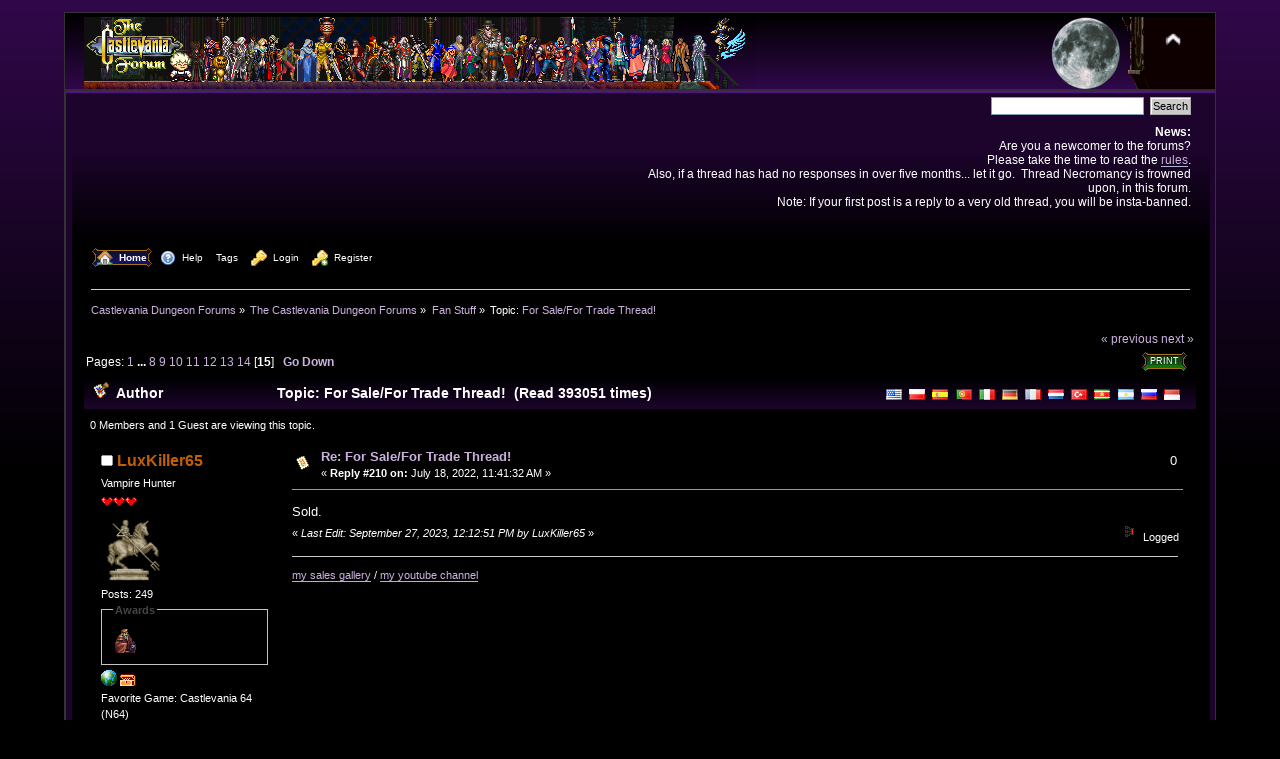

--- FILE ---
content_type: text/html; charset=UTF-8
request_url: https://castlevaniadungeon.net/forums/index.php?topic=3180.210
body_size: 7144
content:
<!DOCTYPE html PUBLIC "-//W3C//DTD XHTML 1.0 Transitional//EN" "http://www.w3.org/TR/xhtml1/DTD/xhtml1-transitional.dtd">
<html xmlns="http://www.w3.org/1999/xhtml">
<head>
	<link rel="stylesheet" type="text/css" href="//castlevaniadungeon.net/forums/Themes/CVForum-Curve/css/index.css?fin20" />
	<link rel="stylesheet" type="text/css" href="//castlevaniadungeon.net/forums/Themes/default/css/webkit.css" />
	<script type="text/javascript" src="//castlevaniadungeon.net/forums/Themes/default/scripts/script.js?fin20"></script>
	<script type="text/javascript" src="//castlevaniadungeon.net/forums/Themes/CVForum-Curve/scripts/theme.js?fin20"></script>
	<script type="text/javascript"><!-- // --><![CDATA[
		var smf_theme_url = "//castlevaniadungeon.net/forums/Themes/CVForum-Curve";
		var smf_default_theme_url = "//castlevaniadungeon.net/forums/Themes/default";
		var smf_images_url = "//castlevaniadungeon.net/forums/Themes/CVForum-Curve/images";
		var smf_scripturl = "https://castlevaniadungeon.net/forums/index.php?PHPSESSID=7e61c3d72e2ec51acf0215774a9dcfb7&amp;";
		var smf_iso_case_folding = false;
		var smf_charset = "UTF-8";
		var ajax_notification_text = "Loading...";
		var ajax_notification_cancel_text = "Cancel";
	// ]]></script>
	<meta http-equiv="Content-Type" content="text/html; charset=UTF-8" />
	<meta name="description" content="For Sale/For Trade Thread!" />
	<meta name="keywords" content="Castlevania Dungeon Forums Forum Akumajo Dracula Densetsu Accursed Seal Quest Simon Belmont Trevor Christopher Soleiyu Leon Sonia Gabriel Victor Juste Jeust Nathan Graves Hugh Baldwin Morris Carmilla Medusa Giant Bat Frankenstein Akmodan Mummy Death Grim Reaper Clock Tower Castle Keep Shanoa Albus Maxim Kischine Richter Reinhardt Schneider Cornell Henry Oldrey Maria Renard Larnedo John Jonathan Morris Eric Lecarde Wind Stella Loretta Soma Cruz Julius Yoko Belnades Fernandez Carrie Sypha Syfa Aeon Time Grant Danesti Danasty Rinaldo Gandolfi Hector Isaac Julia Lisa Elisabetha Mathias Cronqvist Corvinus Joachim Armster Warakiya Wallachia Veros Jova Ondol Rover Bodley Berkeley Brahm crystal whip Vampires Vampire Killer mystic subweapon holy cross boomerang dagger axe water pocketwatch stopwatch watch armor mail pumpkin Kid Draculakun blue crescent moon" />
	<title>For Sale/For Trade Thread!</title>
	<link rel="canonical" href="https://castlevaniadungeon.net/forums/index.php?topic=3180.210" />
	<link rel="help" href="https://castlevaniadungeon.net/forums/index.php?PHPSESSID=7e61c3d72e2ec51acf0215774a9dcfb7&amp;action=help" />
	<link rel="search" href="https://castlevaniadungeon.net/forums/index.php?PHPSESSID=7e61c3d72e2ec51acf0215774a9dcfb7&amp;action=search" />
	<link rel="contents" href="https://castlevaniadungeon.net/forums/index.php?PHPSESSID=7e61c3d72e2ec51acf0215774a9dcfb7&amp;" />
	<link rel="alternate" type="application/rss+xml" title="Castlevania Dungeon Forums - RSS" href="https://castlevaniadungeon.net/forums/index.php?PHPSESSID=7e61c3d72e2ec51acf0215774a9dcfb7&amp;type=rss;action=.xml" />
	<link rel="index" href="https://castlevaniadungeon.net/forums/index.php?PHPSESSID=7e61c3d72e2ec51acf0215774a9dcfb7&amp;board=3.0" />
		<script type="text/javascript" language="JavaScript" src="https://castlevaniadungeon.net/forums/mobiquo/tapatalkdetect.js"></script>
	<link rel="stylesheet" type="text/css" id="gpbp_css" href="//castlevaniadungeon.net/forums/Themes/default/css/gpbp.css" />
<script type="text/javascript" language="Javascript" src="//castlevaniadungeon.net/forums/Themes/default/scripts/gpbp.js?2_0_2"></script>
<script type="text/javascript">
img_gpbp_up=new Image;img_gpbp_up.src="//castlevaniadungeon.net/forums/Themes/CVForum-Curve/images/gpbp_3_arrow_up.png";img_gpbp_up_lit=new Image;img_gpbp_up_lit.src="//castlevaniadungeon.net/forums/Themes/CVForum-Curve/images/gpbp_3_arrow_up_lit.png";img_gpbp_down=new Image;img_gpbp_down.src="//castlevaniadungeon.net/forums/Themes/CVForum-Curve/images/gpbp_3_arrow_down.png";img_gpbp_down_lit=new Image;img_gpbp_down_lit.src="//castlevaniadungeon.net/forums/Themes/CVForum-Curve/images/gpbp_3_arrow_down_lit.png";
</script>
<style type="text/css">
.gpbp_voted_up {
	background: transparent top left url(//castlevaniadungeon.net/forums/Themes/CVForum-Curve/images/gpbp_3_arrow_up_lit.png) no-repeat;
}
.gpbp_voted_down {
	background: transparent top left url(//castlevaniadungeon.net/forums/Themes/CVForum-Curve/images/gpbp_3_arrow_down_lit.png) no-repeat;
}
</style>
	<link rel="shortcut icon" href="/favicon.ico" type="image/x-icon" />
	<link rel="icon" href="/favicon.ico" type="image/x-icon" />
</head>
<body>
<div id="wrapper" style="width: 90%">
	<div id="header"><div class="frame">
		<div id="top_section">
			<h1 class="forumtitle">
				<a href="https://castlevaniadungeon.net/forums/index.php?PHPSESSID=7e61c3d72e2ec51acf0215774a9dcfb7&amp;"><img src="//castlevaniadungeon.net/forum/2015-05-23-CVForum.png" alt="Castlevania Dungeon Forums" /></a>
			</h1>
			<img id="upshrink" src="//castlevaniadungeon.net/forums/Themes/CVForum-Curve/images/upshrink.png" alt="*" title="Shrink or expand the header." style="display: none;" />
			<img id="smflogo" src="//castlevaniadungeon.net/forums/Themes/CVForum-Curve/images/smflogo.png" alt="Simple Machines Forum" title="Simple Machines Forum" />
		</div>
		<div id="upper_section" class="middletext">
			<div class="user">
			</div>
			<div class="news normaltext">
				<form id="search_form" action="https://castlevaniadungeon.net/forums/index.php?PHPSESSID=7e61c3d72e2ec51acf0215774a9dcfb7&amp;action=search2" method="post" accept-charset="UTF-8">
					<input type="text" name="search" value="" class="input_text" />&nbsp;
					<input type="submit" name="submit" value="Search" class="button_submit" />
					<input type="hidden" name="advanced" value="0" />
					<input type="hidden" name="topic" value="3180" /></form>
				<h2>News: </h2>
				<p>Are you a newcomer to the forums?<br />Please take the time to read the <a href="http://castlevaniadungeon.net/forums/index.php?topic=2199.0" class="bbc_link" target="_blank" rel="noopener noreferrer">rules</a>.<br />Also, if a thread has had no responses in over five months... let it go.&nbsp; Thread Necromancy is frowned upon, in this forum.<br />Note: If your first post is a reply to a very old thread, you will be insta-banned.</p>
			</div>
		</div>
		<br class="clear" />
		<script type="text/javascript"><!-- // --><![CDATA[
			var oMainHeaderToggle = new smc_Toggle({
				bToggleEnabled: true,
				bCurrentlyCollapsed: false,
				aSwappableContainers: [
					'upper_section'
				],
				aSwapImages: [
					{
						sId: 'upshrink',
						srcExpanded: smf_images_url + '/upshrink.png',
						altExpanded: 'Shrink or expand the header.',
						srcCollapsed: smf_images_url + '/upshrink2.png',
						altCollapsed: 'Shrink or expand the header.'
					}
				],
				oThemeOptions: {
					bUseThemeSettings: false,
					sOptionName: 'collapse_header',
					sSessionVar: 'bdd65df56b',
					sSessionId: '2a7318e0ef23dc58d3d2961356c489d4'
				},
				oCookieOptions: {
					bUseCookie: true,
					sCookieName: 'upshrink'
				}
			});
		// ]]></script>
		<div id="main_menu">
			<ul class="dropmenu" id="menu_nav">
				<li id="button_home">
					<a class="active firstlevel" href="https://castlevaniadungeon.net/forums/index.php?PHPSESSID=7e61c3d72e2ec51acf0215774a9dcfb7&amp;">
						<span class="last firstlevel"><img align="absMiddle" src="//castlevaniadungeon.net/forums/Themes/CVForum-Curve/images/menu_icons/house.png" alt="Home"/>&nbsp; Home</span>
					</a>
				</li>
				<li id="button_help">
					<a class="firstlevel" href="https://castlevaniadungeon.net/forums/index.php?PHPSESSID=7e61c3d72e2ec51acf0215774a9dcfb7&amp;action=help">
						<span class="firstlevel"><img align="absMiddle" src="//castlevaniadungeon.net/forums/Themes/CVForum-Curve/images/menu_icons/help.png" alt="Help"/>&nbsp; Help</span>
					</a>
				</li>
				<li id="button_tags">
					<a class="firstlevel" href="https://castlevaniadungeon.net/forums/index.php?PHPSESSID=7e61c3d72e2ec51acf0215774a9dcfb7&amp;action=tags">
						<span class="firstlevel">Tags</span>
					</a>
				</li>
				<li id="button_login">
					<a class="firstlevel" href="https://castlevaniadungeon.net/forums/index.php?PHPSESSID=7e61c3d72e2ec51acf0215774a9dcfb7&amp;action=login">
						<span class="firstlevel"><img align="absMiddle" src="//castlevaniadungeon.net/forums/Themes/CVForum-Curve/images/menu_icons/key.png" alt="Login"/>&nbsp; Login</span>
					</a>
				</li>
				<li id="button_register">
					<a class="firstlevel" href="https://castlevaniadungeon.net/forums/index.php?PHPSESSID=7e61c3d72e2ec51acf0215774a9dcfb7&amp;action=register">
						<span class="last firstlevel"><img align="absMiddle" src="//castlevaniadungeon.net/forums/Themes/CVForum-Curve/images/menu_icons/key_add.png" alt="Register"/>&nbsp; Register</span>
					</a>
				</li>
			</ul>
		</div>
		<br class="clear" />
	</div></div>
	<div id="content_section"><div class="frame">
		<div id="main_content_section">
	<div class="navigate_section">
		<ul>
			<li>
				<a href="https://castlevaniadungeon.net/forums/index.php?PHPSESSID=7e61c3d72e2ec51acf0215774a9dcfb7&amp;"><span>Castlevania Dungeon Forums</span></a> &#187;
			</li>
			<li>
				<a href="https://castlevaniadungeon.net/forums/index.php?PHPSESSID=7e61c3d72e2ec51acf0215774a9dcfb7&amp;#c1"><span>The Castlevania Dungeon Forums</span></a> &#187;
			</li>
			<li>
				<a href="https://castlevaniadungeon.net/forums/index.php?PHPSESSID=7e61c3d72e2ec51acf0215774a9dcfb7&amp;board=3.0"><span>Fan Stuff</span></a> &#187;
			</li>
			<li class="last">Topic: 
				<a href="https://castlevaniadungeon.net/forums/index.php?PHPSESSID=7e61c3d72e2ec51acf0215774a9dcfb7&amp;topic=3180.0"><span>For Sale/For Trade Thread!</span></a>
			</li>
		</ul>
	</div>
			<a id="top"></a>
			<a id="msg214949"></a>
			<div class="pagesection">
				<div class="nextlinks"><a href="https://castlevaniadungeon.net/forums/index.php?PHPSESSID=7e61c3d72e2ec51acf0215774a9dcfb7&amp;topic=3180.0;prev_next=prev#new">&laquo; previous</a> <a href="https://castlevaniadungeon.net/forums/index.php?PHPSESSID=7e61c3d72e2ec51acf0215774a9dcfb7&amp;topic=3180.0;prev_next=next#new">next &raquo;</a></div>
		<div class="buttonlist floatright">
			<ul>
				<li><a class="button_strip_print" href="https://castlevaniadungeon.net/forums/index.php?PHPSESSID=7e61c3d72e2ec51acf0215774a9dcfb7&amp;action=printpage;topic=3180.0" rel="new_win nofollow"><span class="last">Print</span></a></li>
			</ul>
		</div>
				<div class="pagelinks floatleft">Pages: <a class="navPages" href="https://castlevaniadungeon.net/forums/index.php?PHPSESSID=7e61c3d72e2ec51acf0215774a9dcfb7&amp;topic=3180.0">1</a> <span style="font-weight: bold;" onclick="expandPages(this, &#039;https://castlevaniadungeon.net/forums/index.php&#039;+&#039;?topic=3180.%1$d&#039;, 15, 105, 15);" onmouseover="this.style.cursor = 'pointer';"> ... </span><a class="navPages" href="https://castlevaniadungeon.net/forums/index.php?PHPSESSID=7e61c3d72e2ec51acf0215774a9dcfb7&amp;topic=3180.105">8</a> <a class="navPages" href="https://castlevaniadungeon.net/forums/index.php?PHPSESSID=7e61c3d72e2ec51acf0215774a9dcfb7&amp;topic=3180.120">9</a> <a class="navPages" href="https://castlevaniadungeon.net/forums/index.php?PHPSESSID=7e61c3d72e2ec51acf0215774a9dcfb7&amp;topic=3180.135">10</a> <a class="navPages" href="https://castlevaniadungeon.net/forums/index.php?PHPSESSID=7e61c3d72e2ec51acf0215774a9dcfb7&amp;topic=3180.150">11</a> <a class="navPages" href="https://castlevaniadungeon.net/forums/index.php?PHPSESSID=7e61c3d72e2ec51acf0215774a9dcfb7&amp;topic=3180.165">12</a> <a class="navPages" href="https://castlevaniadungeon.net/forums/index.php?PHPSESSID=7e61c3d72e2ec51acf0215774a9dcfb7&amp;topic=3180.180">13</a> <a class="navPages" href="https://castlevaniadungeon.net/forums/index.php?PHPSESSID=7e61c3d72e2ec51acf0215774a9dcfb7&amp;topic=3180.195">14</a> [<strong>15</strong>]   &nbsp;&nbsp;<a href="#lastPost"><strong>Go Down</strong></a></div>
			</div>
			<div id="forumposts">
				<div class="cat_bar">
					<h3 class="catbg">
						<img src="//castlevaniadungeon.net/forums/Themes/CVForum-Curve/images/topic/veryhot_post_sticky.gif" align="bottom" alt="" />
						<span id="author">Author</span>
					<!-- Google Translator Flags by Roco -->
					<span style="float:right; margin-top:7px; display:inline; zoom:1;" charset="utf-8">
						<a href="http://translate.google.com/translate?hl=en&amp;sl=english&amp;tl=en&amp;u=https://castlevaniadungeon.net/forums/index.php?topic=3180.0.html" title="Translate into English [EN]" target="_blank"><img src="//castlevaniadungeon.net/forums/Themes/default/images/gtflags/us.png" alt="[EN]" style="border:none;" /></a>
						<a href="http://translate.google.com/translate?hl=en&amp;sl=english&amp;tl=pl&amp;u=https://castlevaniadungeon.net/forums/index.php?topic=3180.0.html" title="Przetlumacz na Polski [PL]" target="_blank"><img src="//castlevaniadungeon.net/forums/Themes/default/images/gtflags/pl.png" alt="[PL]" style="border:none;" /></a>
						<a href="http://translate.google.com/translate?hl=en&amp;sl=english&amp;tl=es&amp;u=https://castlevaniadungeon.net/forums/index.php?topic=3180.0.html" title="Traducción al espanol [ES]" target="_blank"><img src="//castlevaniadungeon.net/forums/Themes/default/images/gtflags/es.png" alt="[ES]" style="border:none;" /></a>
						<a href="http://translate.google.com/translate?hl=en&amp;sl=english&amp;tl=pt&amp;u=https://castlevaniadungeon.net/forums/index.php?topic=3180.0.html" title="Traduzir em Portugues [PT]" target="_blank"><img src="//castlevaniadungeon.net/forums/Themes/default/images/gtflags/pt.png" alt="[PT]" style="border:none;" /></a>
						<a href="http://translate.google.com/translate?hl=en&amp;sl=english&amp;tl=it&amp;u=https://castlevaniadungeon.net/forums/index.php?topic=3180.0.html" title="Tradurre in italiano [IT]" target="_blank"><img src="//castlevaniadungeon.net/forums/Themes/default/images/gtflags/it.png" alt="[IT]" style="border:none;" /></a>
						<a href="http://translate.google.com/translate?hl=en&amp;sl=english&amp;tl=de&amp;u=https://castlevaniadungeon.net/forums/index.php?topic=3180.0.html" title="Ins Deutsche übersetzen [DE]" target="_blank"><img src="//castlevaniadungeon.net/forums/Themes/default/images/gtflags/de.png" alt="[DE]" style="border:none;" /></a>
						<a href="http://translate.google.com/translate?hl=en&amp;sl=english&amp;tl=fr&amp;u=https://castlevaniadungeon.net/forums/index.php?topic=3180.0.html" title="Traduire en français [FR]" target="_blank"><img src="//castlevaniadungeon.net/forums/Themes/default/images/gtflags/fr.png" alt="[FR]" style="border:none;" /></a>
						<a href="http://translate.google.com/translate?hl=en&amp;sl=english&amp;tl=nl&amp;u=https://castlevaniadungeon.net/forums/index.php?topic=3180.0.html" title="Vertaal in het Nederlands [NL]" target="_blank"><img src="//castlevaniadungeon.net/forums/Themes/default/images/gtflags/nl.png" alt="[NL]" style="border:none;" /></a>
						<a href="http://translate.google.com/translate?hl=en&amp;sl=english&amp;tl=tr&amp;u=https://castlevaniadungeon.net/forums/index.php?topic=3180.0.html" title="Translate into türkye [TR]" target="_blank"><img src="//castlevaniadungeon.net/forums/Themes/default/images/gtflags/tr.png" alt="[TR]" style="border:none;" /></a>
						<a href="http://translate.google.com/translate?hl=en&amp;sl=english&amp;tl=sr&amp;u=https://castlevaniadungeon.net/forums/index.php?topic=3180.0.html" title="Преведи на српски [SR]" target="_blank"><img src="//castlevaniadungeon.net/forums/Themes/default/images/gtflags/sr.png" alt="[SR]" style="border:none;" /></a>
						<a href="http://translate.google.com/translate?hl=en&amp;sl=english&amp;tl=ar&amp;u=https://castlevaniadungeon.net/forums/index.php?topic=3180.0.html" title="[AR] ترجمة إلى اللغة العربية " target="_blank"><img src="//castlevaniadungeon.net/forums/Themes/default/images/gtflags/ar.png" alt="[AR]" style="border:none;" /></a>
						<a href="http://translate.google.com/translate?hl=en&amp;sl=english&amp;tl=ru&amp;u=https://castlevaniadungeon.net/forums/index.php?topic=3180.0.html" title="Перевести на русский [RU]" target="_blank"><img src="//castlevaniadungeon.net/forums/Themes/default/images/gtflags/ru.png" alt="[RU]" style="border:none;" /></a>
						<a href="http://translate.google.com/translate?hl=en&amp;sl=english&amp;tl=id&amp;u=https://castlevaniadungeon.net/forums/index.php?topic=3180.0.html" title="Terjemahkan ke bahasa Indonesia [ID]" target="_blank"><img src="//castlevaniadungeon.net/forums/Themes/default/images/gtflags/id.png" alt="[ID]" style="border:none;" /></a>
					</span>
					<!-- End of Google Translator Flags by Roco -->
						Topic: For Sale/For Trade Thread! &nbsp;(Read 393051 times)
					</h3>
				</div>
				<p id="whoisviewing" class="smalltext">0 Members and 1 Guest are viewing this topic.
				</p>
				<form action="https://castlevaniadungeon.net/forums/index.php?PHPSESSID=7e61c3d72e2ec51acf0215774a9dcfb7&amp;action=quickmod2;topic=3180.210" method="post" accept-charset="UTF-8" name="quickModForm" id="quickModForm" style="margin: 0;" onsubmit="return oQuickModify.bInEditMode ? oQuickModify.modifySave('2a7318e0ef23dc58d3d2961356c489d4', 'bdd65df56b') : false">
				<div class="windowbg">
					<span class="topslice"><span></span></span>
					<div class="post_wrapper">
						<div class="poster">
							<h4>
								<img src="//castlevaniadungeon.net/forums/Themes/CVForum-Curve/images/useroff.gif" alt="Offline" />
								<a href="https://castlevaniadungeon.net/forums/index.php?PHPSESSID=7e61c3d72e2ec51acf0215774a9dcfb7&amp;action=profile;u=2242" title="View the profile of LuxKiller65">LuxKiller65</a>
							</h4>
							<ul class="reset smalltext" id="msg_214949_extra_info">
								<li class="postgroup">Vampire Hunter</li>
								<li class="stars"><img src="//castlevaniadungeon.net/forums/Themes/CVForum-Curve/images/star.gif" alt="*" /><img src="//castlevaniadungeon.net/forums/Themes/CVForum-Curve/images/star.gif" alt="*" /><img src="//castlevaniadungeon.net/forums/Themes/CVForum-Curve/images/star.gif" alt="*" /></li>
								<li class="avatar">
									<a href="https://castlevaniadungeon.net/forums/index.php?PHPSESSID=7e61c3d72e2ec51acf0215774a9dcfb7&amp;action=profile;u=2242">
										<img class="avatar" src="https://castlevaniadungeon.net/forums/index.php?PHPSESSID=7e61c3d72e2ec51acf0215774a9dcfb7&amp;action=dlattach;attach=5486;type=avatar" alt="" />
									</a>
								</li>
								<li class="postcount">Posts: 249</li>
						<li>
							<fieldset style="border: 1px solid gray padding: 5px;">
								<legend>Awards</legend>
								<a href="https://castlevaniadungeon.net/forums/index.php?PHPSESSID=7e61c3d72e2ec51acf0215774a9dcfb7&amp;action=profile;area=awardsMembers;id=6"><img src="https://castlevaniadungeon.net/forums/awards/6-mini.png" alt="The Great Collector: Has a seemingly obscene amount of Castlevania memorabilia." title="The Great Collector: Has a seemingly obscene amount of Castlevania memorabilia." /></a> 
							</fieldset>
						</li>
								<li class="profile">
									<ul>
										<li><a href="https://www.youtube.com/channel/UCbwQ0U0SPCzYMk5CcHMLpWw/videos" title="My YouTube Channel" target="_blank" rel="noopener noreferrer" class="new_win"><img src="//castlevaniadungeon.net/forums/Themes/CVForum-Curve/images/www_sm.gif" alt="My YouTube Channel" /></a></li>
								<li><a href="https://castlevaniadungeon.net/forums/index.php?PHPSESSID=7e61c3d72e2ec51acf0215774a9dcfb7&amp;action=profile;area=showAwards;u=2242" title="Awards"><img src="//castlevaniadungeon.net/forums/Themes/CVForum-Curve/images/award.gif" alt="Awards" title="Awards" border="0" /></a></li>
									</ul>
								</li>
								<li class="custom">Favorite Game: Castlevania 64 (N64)</li>
								<li class="custom">Likes: <img src="//castlevaniadungeon.net/forums/Themes/default/images/favoritegame/castlevania64.png"/></li>
							</ul>
						</div>
						<div class="postarea">
							<div class="flow_hidden">
								<div class="keyinfo">
									<div class="messageicon">
										<img src="//castlevaniadungeon.net/forums/Themes/CVForum-Curve/images/post/xx.gif" alt="" />
									</div>
									<h5 id="subject_214949">
										<a href="https://castlevaniadungeon.net/forums/index.php?PHPSESSID=7e61c3d72e2ec51acf0215774a9dcfb7&amp;topic=3180.msg214949#msg214949" rel="nofollow">Re: For Sale/For Trade Thread!</a>
									</h5>
									<div class="smalltext">&#171; <strong>Reply #210 on:</strong> July 18, 2022, 11:41:32 AM &#187;</div>
									<div id="msg_214949_quick_mod"></div>
								</div>
								<div class="gpbp_vote">
									<span id="gpbp_score_214949" class="help" title="The current score of this post.">0</span>
								</div>
							</div>
							<div class="post">
								<div class="inner" id="msg_214949">Sold.</div>
							</div>
						</div>
						<div class="moderatorbar">
							<div class="smalltext modified" id="modified_214949">
								&#171; <em>Last Edit: September 27, 2023, 12:12:51 PM by LuxKiller65</em> &#187;
							</div>
							<div class="smalltext reportlinks">
								<img src="//castlevaniadungeon.net/forums/Themes/CVForum-Curve/images/ip.gif" alt="" />
								Logged
							</div>
							<div class="signature" id="msg_214949_signature"><a href="https://1drv.ms/f/s!AmyGI60uUyiWwhVzGfqpBJa5V0wq?e=lCdxKy" class="bbc_link" target="_blank" rel="noopener noreferrer">my sales gallery</a> / <a href="https://www.youtube.com/channel/UCbwQ0U0SPCzYMk5CcHMLpWw/videos" class="bbc_link" target="_blank" rel="noopener noreferrer">my youtube channel</a></div>
						</div>
					</div>
					<span class="botslice"><span></span></span>
				</div>
				<hr class="post_separator" />
				<a id="msg214951"></a>
				<div class="windowbg2">
					<span class="topslice"><span></span></span>
					<div class="post_wrapper">
						<div class="poster">
							<h4>
								<img src="//castlevaniadungeon.net/forums/Themes/CVForum-Curve/images/useroff.gif" alt="Offline" />
								<a href="https://castlevaniadungeon.net/forums/index.php?PHPSESSID=7e61c3d72e2ec51acf0215774a9dcfb7&amp;action=profile;u=11664" title="View the profile of zangetsu468">zangetsu468</a>
							</h4>
							<ul class="reset smalltext" id="msg_214951_extra_info">
								<li class="postgroup">Master Hunter</li>
								<li class="stars"><img src="//castlevaniadungeon.net/forums/Themes/CVForum-Curve/images/star.gif" alt="*" /><img src="//castlevaniadungeon.net/forums/Themes/CVForum-Curve/images/star.gif" alt="*" /><img src="//castlevaniadungeon.net/forums/Themes/CVForum-Curve/images/star.gif" alt="*" /><img src="//castlevaniadungeon.net/forums/Themes/CVForum-Curve/images/star.gif" alt="*" /><img src="//castlevaniadungeon.net/forums/Themes/CVForum-Curve/images/star.gif" alt="*" /></li>
								<li class="avatar">
									<a href="https://castlevaniadungeon.net/forums/index.php?PHPSESSID=7e61c3d72e2ec51acf0215774a9dcfb7&amp;action=profile;u=11664">
										<img class="avatar" src="https://castlevaniadungeon.net/forums/index.php?PHPSESSID=7e61c3d72e2ec51acf0215774a9dcfb7&amp;action=dlattach;attach=5603;type=avatar" alt="" />
									</a>
								</li>
								<li class="postcount">Posts: 3176</li>
								<li class="blurb">God bless the hustler, curse the first sleeper</li>
								<li class="profile">
									<ul>
								<li><a href="https://castlevaniadungeon.net/forums/index.php?PHPSESSID=7e61c3d72e2ec51acf0215774a9dcfb7&amp;action=profile;area=showAwards;u=11664" title="Awards"><img src="//castlevaniadungeon.net/forums/Themes/CVForum-Curve/images/award.gif" alt="Awards" title="Awards" border="0" /></a></li>
									</ul>
								</li>
								<li class="custom">Favorite Game: Castlevania: Order of Ecclesia (NDS)</li>
								<li class="custom">Likes: <img src="//castlevaniadungeon.net/forums/Themes/default/images/favoritegame/castlevanialegacyofdarkness.png"/></li>
							</ul>
						</div>
						<div class="postarea">
							<div class="flow_hidden">
								<div class="keyinfo">
									<div class="messageicon">
										<img src="//castlevaniadungeon.net/forums/Themes/CVForum-Curve/images/post/xx.gif" alt="" />
									</div>
									<h5 id="subject_214951">
										<a href="https://castlevaniadungeon.net/forums/index.php?PHPSESSID=7e61c3d72e2ec51acf0215774a9dcfb7&amp;topic=3180.msg214951#msg214951" rel="nofollow">Re: For Sale/For Trade Thread!</a>
									</h5>
									<div class="smalltext">&#171; <strong>Reply #211 on:</strong> July 19, 2022, 10:16:18 AM &#187;</div>
									<div id="msg_214951_quick_mod"></div>
								</div>
								<div class="gpbp_vote">
									<span id="gpbp_score_214951" class="help" title="The current score of this post.">0</span>
								</div>
							</div>
							<div class="post">
								<div class="inner" id="msg_214951">I’m deciding to let go of a Celeste Mega bundle, all items sealed and the 6 LRG cards (all Celeste; 2 x Gold foil) are in a 6 x card PVC screwdown. <br />Item ships from AU and will be insured. <br />DM me if keen. <br /><br />Image of actual items as CVD doesn’t accept my jpgs via phone: <br /><a href="https://www.instagram.com/s/aGlnaGxpZ2h0OjE3OTQ4NDQ3NzIwMDc2NjY4?story_media_id=2885788501637629216&amp;igshid=YmMyMTA2M2Y=" class="bbc_link" target="_blank" rel="noopener noreferrer">https://www.instagram.com/s/aGlnaGxpZ2h0OjE3OTQ4NDQ3NzIwMDc2NjY4?story_media_id=2885788501637629216&amp;igshid=YmMyMTA2M2Y=</a></div>
							</div>
						</div>
						<div class="moderatorbar">
							<div class="smalltext modified" id="modified_214951">
							</div>
							<div class="smalltext reportlinks">
								<img src="//castlevaniadungeon.net/forums/Themes/CVForum-Curve/images/ip.gif" alt="" />
								Logged
							</div>
							<div class="signature" id="msg_214951_signature">&lt;&lt;&lt;&lt;&lt;&lt;&lt;&lt;&lt;&lt;&lt;&lt;&lt;&lt;&lt;&lt;[Judgement]&gt;&gt;&gt;&gt;&gt;&gt;&gt;&gt;&gt;&gt;&gt;&gt;&gt;&gt;&gt;&gt;&gt;<br /><br />&nbsp; &nbsp; &nbsp; &nbsp; &nbsp; &nbsp; &nbsp; &nbsp; &nbsp; &nbsp; &nbsp; &nbsp; &nbsp; &nbsp;&nbsp; &nbsp; <br />&nbsp; &nbsp; &nbsp; &nbsp; &nbsp; &nbsp; &nbsp; &nbsp; **&lt;&lt;&lt;&lt;&lt;SuperCVIV&gt;COTM&lt;&lt;&lt;&lt;&lt;&lt;&lt;&lt;+<br />&nbsp; &nbsp; &nbsp; &nbsp; &nbsp; &nbsp; &nbsp; &nbsp; &nbsp; &nbsp; &nbsp; &nbsp; &nbsp; &nbsp; &nbsp; &nbsp; &nbsp;^ &nbsp; &nbsp; &nbsp;l &nbsp;&nbsp;v&nbsp; ^ &nbsp;&nbsp;&nbsp;v&nbsp;&nbsp; &nbsp; &nbsp; &nbsp; &nbsp;&nbsp;&nbsp;&nbsp; &nbsp;&nbsp; ^<br />&nbsp; &nbsp; &nbsp; &nbsp; &nbsp; &nbsp; &nbsp; &nbsp; &nbsp; &nbsp; &nbsp; &nbsp; &nbsp; &nbsp; &nbsp; &nbsp; &nbsp;^ &nbsp; &nbsp;&nbsp; l&nbsp; &nbsp;v&nbsp; ^&nbsp;&nbsp; &nbsp;+&lt;&lt;&lt;&lt;&lt;&lt;&lt;BE<br />&nbsp; &nbsp; &nbsp; &nbsp; &nbsp; &nbsp; &nbsp; &nbsp; &nbsp; &nbsp; &nbsp; &nbsp; &nbsp; &nbsp; &nbsp; &nbsp; &nbsp;^ &nbsp; &nbsp;&nbsp; l &nbsp; v&nbsp; ^&nbsp; &nbsp;&nbsp;v &nbsp;&nbsp; &nbsp; &nbsp;&nbsp;&nbsp; &nbsp; &nbsp;&nbsp;&nbsp; &nbsp;^ &nbsp; <br />&nbsp; &nbsp; &nbsp; &nbsp; &nbsp; &nbsp; &nbsp; &nbsp; &nbsp; &nbsp; &nbsp; &nbsp; &nbsp; &nbsp; &nbsp; &nbsp; &nbsp;^&nbsp;&nbsp; &nbsp; &nbsp;l &nbsp; v&nbsp; ^&nbsp; &nbsp; v&nbsp; &nbsp; &nbsp;BE&gt;&gt;&gt; VK&lt;**&nbsp; &nbsp;<br />&nbsp; &nbsp; &nbsp; &nbsp; &nbsp; &nbsp; &nbsp; &nbsp; &nbsp; &nbsp; &nbsp; &nbsp; &nbsp; &nbsp; &nbsp; &nbsp; &nbsp;^ &nbsp; &nbsp;&nbsp; l&nbsp; &nbsp;v&nbsp; ^&nbsp;&nbsp;&nbsp; v &nbsp;&nbsp; &nbsp;^&nbsp;&nbsp; &nbsp;&nbsp; &nbsp;&nbsp;&nbsp; ^&nbsp; &nbsp; <br />&nbsp; &nbsp; &nbsp; &nbsp; &nbsp; &nbsp; +&lt;&lt;&lt;&lt;&lt;Legends&gt;HC&gt;OOS&gt;LOD&gt;64&nbsp; &nbsp;&nbsp; &nbsp;&nbsp;^<br />&nbsp; &nbsp; &nbsp; &nbsp; &nbsp; &nbsp; v &nbsp; &nbsp; &nbsp; &nbsp; &nbsp; &nbsp; &nbsp; &nbsp; &nbsp; &nbsp; &nbsp; &nbsp; &nbsp; l&nbsp; &nbsp;&nbsp; &nbsp; &nbsp; &nbsp; &nbsp;&nbsp; ^&nbsp; &nbsp; &nbsp; &nbsp;&nbsp;&nbsp; &nbsp;&nbsp;&nbsp;&nbsp;&nbsp;&nbsp;^<br />&nbsp; &nbsp; &nbsp; &nbsp; &nbsp; &nbsp; v &nbsp; &nbsp; &nbsp; &nbsp; &nbsp; &nbsp; &nbsp; &nbsp; &nbsp; &nbsp; &nbsp; &nbsp; &nbsp;&nbsp;l&nbsp; &nbsp; &nbsp;BE&gt;&gt; *&nbsp;&lt;&lt;&lt;BE&nbsp;&nbsp;&nbsp;&nbsp;RE<br />&nbsp; &nbsp; &nbsp; &nbsp; &nbsp; &nbsp; v&nbsp; &nbsp; &nbsp; &nbsp; &nbsp; &nbsp; &nbsp; &nbsp; &nbsp; &nbsp; &nbsp; &nbsp; &nbsp;&nbsp; l&nbsp; &nbsp; &nbsp; ^ &nbsp; &nbsp; &nbsp; &nbsp; &nbsp;&nbsp; &nbsp;&nbsp; ^&nbsp;&nbsp; &nbsp; &nbsp;&nbsp;^<br />LOI&gt;CVIII&gt;COD&gt;AR&gt;BR&gt;CVC&gt;CVII&gt;HOD&gt;ROB&gt;SOTN&gt;OOE&gt;BL&gt;POR&gt;AOS&gt;DOS&gt;&gt;&gt;KD<br />&nbsp; &nbsp; &nbsp; &nbsp; &nbsp; &nbsp; &nbsp; &nbsp; &nbsp; &nbsp; &nbsp; &nbsp; &nbsp; &nbsp; &nbsp; &nbsp;&nbsp;&nbsp; &nbsp; &nbsp; &nbsp; &nbsp; &nbsp; &nbsp; &nbsp; &nbsp; &nbsp; &nbsp; &nbsp; &nbsp; &nbsp; &nbsp; &nbsp; &nbsp; &nbsp; &nbsp; &nbsp;&nbsp;&nbsp; v <br />&nbsp; &nbsp; &nbsp; &nbsp; &nbsp; &nbsp; &nbsp; &nbsp; &nbsp; &nbsp; &nbsp; &nbsp; &nbsp; &nbsp; &nbsp;&nbsp; &nbsp;&nbsp; &nbsp; &nbsp; &nbsp; &nbsp; &nbsp; &nbsp; &nbsp; &nbsp; &nbsp; &nbsp; &nbsp; &nbsp; &nbsp; &nbsp; &nbsp; &nbsp; &nbsp; &nbsp; &nbsp;&nbsp; BE&gt;*&nbsp;&nbsp; <br />BE=Bad Ending<br />RE=Richter Ending</div>
						</div>
					</div>
					<span class="botslice"><span></span></span>
				</div>
				<hr class="post_separator" />
				<a id="msg215598"></a>
				<div class="windowbg">
					<span class="topslice"><span></span></span>
					<div class="post_wrapper">
						<div class="poster">
							<h4>
								<img src="//castlevaniadungeon.net/forums/Themes/CVForum-Curve/images/useroff.gif" alt="Offline" />
								<a href="https://castlevaniadungeon.net/forums/index.php?PHPSESSID=7e61c3d72e2ec51acf0215774a9dcfb7&amp;action=profile;u=11664" title="View the profile of zangetsu468">zangetsu468</a>
							</h4>
							<ul class="reset smalltext" id="msg_215598_extra_info">
								<li class="postgroup">Master Hunter</li>
								<li class="stars"><img src="//castlevaniadungeon.net/forums/Themes/CVForum-Curve/images/star.gif" alt="*" /><img src="//castlevaniadungeon.net/forums/Themes/CVForum-Curve/images/star.gif" alt="*" /><img src="//castlevaniadungeon.net/forums/Themes/CVForum-Curve/images/star.gif" alt="*" /><img src="//castlevaniadungeon.net/forums/Themes/CVForum-Curve/images/star.gif" alt="*" /><img src="//castlevaniadungeon.net/forums/Themes/CVForum-Curve/images/star.gif" alt="*" /></li>
								<li class="avatar">
									<a href="https://castlevaniadungeon.net/forums/index.php?PHPSESSID=7e61c3d72e2ec51acf0215774a9dcfb7&amp;action=profile;u=11664">
										<img class="avatar" src="https://castlevaniadungeon.net/forums/index.php?PHPSESSID=7e61c3d72e2ec51acf0215774a9dcfb7&amp;action=dlattach;attach=5603;type=avatar" alt="" />
									</a>
								</li>
								<li class="postcount">Posts: 3176</li>
								<li class="blurb">God bless the hustler, curse the first sleeper</li>
								<li class="profile">
									<ul>
								<li><a href="https://castlevaniadungeon.net/forums/index.php?PHPSESSID=7e61c3d72e2ec51acf0215774a9dcfb7&amp;action=profile;area=showAwards;u=11664" title="Awards"><img src="//castlevaniadungeon.net/forums/Themes/CVForum-Curve/images/award.gif" alt="Awards" title="Awards" border="0" /></a></li>
									</ul>
								</li>
								<li class="custom">Favorite Game: Castlevania: Order of Ecclesia (NDS)</li>
								<li class="custom">Likes: <img src="//castlevaniadungeon.net/forums/Themes/default/images/favoritegame/castlevanialegacyofdarkness.png"/></li>
							</ul>
						</div>
						<div class="postarea">
							<div class="flow_hidden">
								<div class="keyinfo">
									<div class="messageicon">
										<img src="//castlevaniadungeon.net/forums/Themes/CVForum-Curve/images/post/xx.gif" alt="" />
									</div>
									<h5 id="subject_215598">
										<a href="https://castlevaniadungeon.net/forums/index.php?PHPSESSID=7e61c3d72e2ec51acf0215774a9dcfb7&amp;topic=3180.msg215598#msg215598" rel="nofollow">Re: For Sale/For Trade Thread!</a>
									</h5>
									<div class="smalltext">&#171; <strong>Reply #212 on:</strong> April 18, 2023, 02:19:50 AM &#187;</div>
									<div id="msg_215598_quick_mod"></div>
								</div>
								<div class="gpbp_vote">
									<span id="gpbp_score_215598" class="help" title="The current score of this post.">0</span>
								</div>
							</div>
							<div class="post">
								<div class="inner" id="msg_215598">Apologies for double-posting, looking to sell or trade collectibles. <br />I have mainly sealed vide games, video games, cards, figures and some statues. <br />Even got a sealed iPhone 12 mini I may be willing to part with. DM me. &#129305;&#127995;<br /><br />EDIT: Also have pop vinyls, comics and manga </div>
							</div>
						</div>
						<div class="moderatorbar">
							<div class="smalltext modified" id="modified_215598">
								&#171; <em>Last Edit: April 18, 2023, 03:13:40 AM by zangetsu468</em> &#187;
							</div>
							<div class="smalltext reportlinks">
								<img src="//castlevaniadungeon.net/forums/Themes/CVForum-Curve/images/ip.gif" alt="" />
								Logged
							</div>
							<div class="signature" id="msg_215598_signature">&lt;&lt;&lt;&lt;&lt;&lt;&lt;&lt;&lt;&lt;&lt;&lt;&lt;&lt;&lt;&lt;[Judgement]&gt;&gt;&gt;&gt;&gt;&gt;&gt;&gt;&gt;&gt;&gt;&gt;&gt;&gt;&gt;&gt;&gt;<br /><br />&nbsp; &nbsp; &nbsp; &nbsp; &nbsp; &nbsp; &nbsp; &nbsp; &nbsp; &nbsp; &nbsp; &nbsp; &nbsp; &nbsp;&nbsp; &nbsp; <br />&nbsp; &nbsp; &nbsp; &nbsp; &nbsp; &nbsp; &nbsp; &nbsp; **&lt;&lt;&lt;&lt;&lt;SuperCVIV&gt;COTM&lt;&lt;&lt;&lt;&lt;&lt;&lt;&lt;+<br />&nbsp; &nbsp; &nbsp; &nbsp; &nbsp; &nbsp; &nbsp; &nbsp; &nbsp; &nbsp; &nbsp; &nbsp; &nbsp; &nbsp; &nbsp; &nbsp; &nbsp;^ &nbsp; &nbsp; &nbsp;l &nbsp;&nbsp;v&nbsp; ^ &nbsp;&nbsp;&nbsp;v&nbsp;&nbsp; &nbsp; &nbsp; &nbsp; &nbsp;&nbsp;&nbsp;&nbsp; &nbsp;&nbsp; ^<br />&nbsp; &nbsp; &nbsp; &nbsp; &nbsp; &nbsp; &nbsp; &nbsp; &nbsp; &nbsp; &nbsp; &nbsp; &nbsp; &nbsp; &nbsp; &nbsp; &nbsp;^ &nbsp; &nbsp;&nbsp; l&nbsp; &nbsp;v&nbsp; ^&nbsp;&nbsp; &nbsp;+&lt;&lt;&lt;&lt;&lt;&lt;&lt;BE<br />&nbsp; &nbsp; &nbsp; &nbsp; &nbsp; &nbsp; &nbsp; &nbsp; &nbsp; &nbsp; &nbsp; &nbsp; &nbsp; &nbsp; &nbsp; &nbsp; &nbsp;^ &nbsp; &nbsp;&nbsp; l &nbsp; v&nbsp; ^&nbsp; &nbsp;&nbsp;v &nbsp;&nbsp; &nbsp; &nbsp;&nbsp;&nbsp; &nbsp; &nbsp;&nbsp;&nbsp; &nbsp;^ &nbsp; <br />&nbsp; &nbsp; &nbsp; &nbsp; &nbsp; &nbsp; &nbsp; &nbsp; &nbsp; &nbsp; &nbsp; &nbsp; &nbsp; &nbsp; &nbsp; &nbsp; &nbsp;^&nbsp;&nbsp; &nbsp; &nbsp;l &nbsp; v&nbsp; ^&nbsp; &nbsp; v&nbsp; &nbsp; &nbsp;BE&gt;&gt;&gt; VK&lt;**&nbsp; &nbsp;<br />&nbsp; &nbsp; &nbsp; &nbsp; &nbsp; &nbsp; &nbsp; &nbsp; &nbsp; &nbsp; &nbsp; &nbsp; &nbsp; &nbsp; &nbsp; &nbsp; &nbsp;^ &nbsp; &nbsp;&nbsp; l&nbsp; &nbsp;v&nbsp; ^&nbsp;&nbsp;&nbsp; v &nbsp;&nbsp; &nbsp;^&nbsp;&nbsp; &nbsp;&nbsp; &nbsp;&nbsp;&nbsp; ^&nbsp; &nbsp; <br />&nbsp; &nbsp; &nbsp; &nbsp; &nbsp; &nbsp; +&lt;&lt;&lt;&lt;&lt;Legends&gt;HC&gt;OOS&gt;LOD&gt;64&nbsp; &nbsp;&nbsp; &nbsp;&nbsp;^<br />&nbsp; &nbsp; &nbsp; &nbsp; &nbsp; &nbsp; v &nbsp; &nbsp; &nbsp; &nbsp; &nbsp; &nbsp; &nbsp; &nbsp; &nbsp; &nbsp; &nbsp; &nbsp; &nbsp; l&nbsp; &nbsp;&nbsp; &nbsp; &nbsp; &nbsp; &nbsp;&nbsp; ^&nbsp; &nbsp; &nbsp; &nbsp;&nbsp;&nbsp; &nbsp;&nbsp;&nbsp;&nbsp;&nbsp;&nbsp;^<br />&nbsp; &nbsp; &nbsp; &nbsp; &nbsp; &nbsp; v &nbsp; &nbsp; &nbsp; &nbsp; &nbsp; &nbsp; &nbsp; &nbsp; &nbsp; &nbsp; &nbsp; &nbsp; &nbsp;&nbsp;l&nbsp; &nbsp; &nbsp;BE&gt;&gt; *&nbsp;&lt;&lt;&lt;BE&nbsp;&nbsp;&nbsp;&nbsp;RE<br />&nbsp; &nbsp; &nbsp; &nbsp; &nbsp; &nbsp; v&nbsp; &nbsp; &nbsp; &nbsp; &nbsp; &nbsp; &nbsp; &nbsp; &nbsp; &nbsp; &nbsp; &nbsp; &nbsp;&nbsp; l&nbsp; &nbsp; &nbsp; ^ &nbsp; &nbsp; &nbsp; &nbsp; &nbsp;&nbsp; &nbsp;&nbsp; ^&nbsp;&nbsp; &nbsp; &nbsp;&nbsp;^<br />LOI&gt;CVIII&gt;COD&gt;AR&gt;BR&gt;CVC&gt;CVII&gt;HOD&gt;ROB&gt;SOTN&gt;OOE&gt;BL&gt;POR&gt;AOS&gt;DOS&gt;&gt;&gt;KD<br />&nbsp; &nbsp; &nbsp; &nbsp; &nbsp; &nbsp; &nbsp; &nbsp; &nbsp; &nbsp; &nbsp; &nbsp; &nbsp; &nbsp; &nbsp; &nbsp;&nbsp;&nbsp; &nbsp; &nbsp; &nbsp; &nbsp; &nbsp; &nbsp; &nbsp; &nbsp; &nbsp; &nbsp; &nbsp; &nbsp; &nbsp; &nbsp; &nbsp; &nbsp; &nbsp; &nbsp; &nbsp;&nbsp;&nbsp; v <br />&nbsp; &nbsp; &nbsp; &nbsp; &nbsp; &nbsp; &nbsp; &nbsp; &nbsp; &nbsp; &nbsp; &nbsp; &nbsp; &nbsp; &nbsp;&nbsp; &nbsp;&nbsp; &nbsp; &nbsp; &nbsp; &nbsp; &nbsp; &nbsp; &nbsp; &nbsp; &nbsp; &nbsp; &nbsp; &nbsp; &nbsp; &nbsp; &nbsp; &nbsp; &nbsp; &nbsp; &nbsp;&nbsp; BE&gt;*&nbsp;&nbsp; <br />BE=Bad Ending<br />RE=Richter Ending</div>
						</div>
					</div>
					<span class="botslice"><span></span></span>
				</div>
				<hr class="post_separator" />
				</form>
			</div>
			<a id="lastPost"></a>
			<div class="pagesection">
				
		<div class="buttonlist floatright">
			<ul>
				<li><a class="button_strip_print" href="https://castlevaniadungeon.net/forums/index.php?PHPSESSID=7e61c3d72e2ec51acf0215774a9dcfb7&amp;action=printpage;topic=3180.0" rel="new_win nofollow"><span class="last">Print</span></a></li>
			</ul>
		</div>
				<div class="pagelinks floatleft">Pages: <a class="navPages" href="https://castlevaniadungeon.net/forums/index.php?PHPSESSID=7e61c3d72e2ec51acf0215774a9dcfb7&amp;topic=3180.0">1</a> <span style="font-weight: bold;" onclick="expandPages(this, &#039;https://castlevaniadungeon.net/forums/index.php&#039;+&#039;?topic=3180.%1$d&#039;, 15, 105, 15);" onmouseover="this.style.cursor = 'pointer';"> ... </span><a class="navPages" href="https://castlevaniadungeon.net/forums/index.php?PHPSESSID=7e61c3d72e2ec51acf0215774a9dcfb7&amp;topic=3180.105">8</a> <a class="navPages" href="https://castlevaniadungeon.net/forums/index.php?PHPSESSID=7e61c3d72e2ec51acf0215774a9dcfb7&amp;topic=3180.120">9</a> <a class="navPages" href="https://castlevaniadungeon.net/forums/index.php?PHPSESSID=7e61c3d72e2ec51acf0215774a9dcfb7&amp;topic=3180.135">10</a> <a class="navPages" href="https://castlevaniadungeon.net/forums/index.php?PHPSESSID=7e61c3d72e2ec51acf0215774a9dcfb7&amp;topic=3180.150">11</a> <a class="navPages" href="https://castlevaniadungeon.net/forums/index.php?PHPSESSID=7e61c3d72e2ec51acf0215774a9dcfb7&amp;topic=3180.165">12</a> <a class="navPages" href="https://castlevaniadungeon.net/forums/index.php?PHPSESSID=7e61c3d72e2ec51acf0215774a9dcfb7&amp;topic=3180.180">13</a> <a class="navPages" href="https://castlevaniadungeon.net/forums/index.php?PHPSESSID=7e61c3d72e2ec51acf0215774a9dcfb7&amp;topic=3180.195">14</a> [<strong>15</strong>]   &nbsp;&nbsp;<a href="#top"><strong>Go Up</strong></a></div>
				<div class="nextlinks_bottom"><a href="https://castlevaniadungeon.net/forums/index.php?PHPSESSID=7e61c3d72e2ec51acf0215774a9dcfb7&amp;topic=3180.0;prev_next=prev#new">&laquo; previous</a> <a href="https://castlevaniadungeon.net/forums/index.php?PHPSESSID=7e61c3d72e2ec51acf0215774a9dcfb7&amp;topic=3180.0;prev_next=next#new">next &raquo;</a></div>
			</div>
			<div class="clearfix windowbg largepadding">


				<b>Tags: </b><a href="https://castlevaniadungeon.net/forums/index.php?PHPSESSID=7e61c3d72e2ec51acf0215774a9dcfb7&amp;action=tags;tagid=456">Castlevania stickers</a>&nbsp;<a href="https://castlevaniadungeon.net/forums/index.php?PHPSESSID=7e61c3d72e2ec51acf0215774a9dcfb7&amp;action=tags;tagid=12">castlevania</a>&nbsp;<a href="https://castlevaniadungeon.net/forums/index.php?PHPSESSID=7e61c3d72e2ec51acf0215774a9dcfb7&amp;action=tags;tagid=120">Nes</a>&nbsp;<a href="https://castlevaniadungeon.net/forums/index.php?PHPSESSID=7e61c3d72e2ec51acf0215774a9dcfb7&amp;action=tags;tagid=566">Trilogy</a>&nbsp;<a href="https://castlevaniadungeon.net/forums/index.php?PHPSESSID=7e61c3d72e2ec51acf0215774a9dcfb7&amp;action=tags;tagid=988">Custom</a>&nbsp;<a href="https://castlevaniadungeon.net/forums/index.php?PHPSESSID=7e61c3d72e2ec51acf0215774a9dcfb7&amp;action=tags;tagid=31">simon</a>&nbsp;<a href="https://castlevaniadungeon.net/forums/index.php?PHPSESSID=7e61c3d72e2ec51acf0215774a9dcfb7&amp;action=tags;tagid=1075">castlevania whip</a>&nbsp;
				</div>
	<div class="navigate_section">
		<ul>
			<li>
				<a href="https://castlevaniadungeon.net/forums/index.php?PHPSESSID=7e61c3d72e2ec51acf0215774a9dcfb7&amp;"><span>Castlevania Dungeon Forums</span></a> &#187;
			</li>
			<li>
				<a href="https://castlevaniadungeon.net/forums/index.php?PHPSESSID=7e61c3d72e2ec51acf0215774a9dcfb7&amp;#c1"><span>The Castlevania Dungeon Forums</span></a> &#187;
			</li>
			<li>
				<a href="https://castlevaniadungeon.net/forums/index.php?PHPSESSID=7e61c3d72e2ec51acf0215774a9dcfb7&amp;board=3.0"><span>Fan Stuff</span></a> &#187;
			</li>
			<li class="last">Topic: 
				<a href="https://castlevaniadungeon.net/forums/index.php?PHPSESSID=7e61c3d72e2ec51acf0215774a9dcfb7&amp;topic=3180.0"><span>For Sale/For Trade Thread!</span></a>
			</li>
		</ul>
	</div>
			<div id="moderationbuttons"></div>
			<div class="plainbox" id="display_jump_to">&nbsp;</div>
		<br class="clear" />
			<form action="https://castlevaniadungeon.net/forums/index.php?PHPSESSID=7e61c3d72e2ec51acf0215774a9dcfb7&amp;action=spellcheck" method="post" accept-charset="UTF-8" name="spell_form" id="spell_form" target="spellWindow"><input type="hidden" name="spellstring" value="" /></form>
				<script type="text/javascript" src="//castlevaniadungeon.net/forums/Themes/default/scripts/spellcheck.js"></script>
				<script type="text/javascript" src="//castlevaniadungeon.net/forums/Themes/default/scripts/topic.js"></script>
				<script type="text/javascript"><!-- // --><![CDATA[
					if ('XMLHttpRequest' in window)
					{
						var oQuickModify = new QuickModify({
							sScriptUrl: smf_scripturl,
							bShowModify: true,
							iTopicId: 3180,
							sTemplateBodyEdit: '\n\t\t\t\t\t\t\t\t<div id="quick_edit_body_container" style="width: 90%">\n\t\t\t\t\t\t\t\t\t<div id="error_box" style="padding: 4px;" class="error"><' + '/div>\n\t\t\t\t\t\t\t\t\t<textarea class="editor" name="message" rows="12" style="width: 100%; margin-bottom: 10px;" tabindex="1">%body%<' + '/textarea><br />\n\t\t\t\t\t\t\t\t\t<input type="hidden" name="bdd65df56b" value="2a7318e0ef23dc58d3d2961356c489d4" />\n\t\t\t\t\t\t\t\t\t<input type="hidden" name="topic" value="3180" />\n\t\t\t\t\t\t\t\t\t<input type="hidden" name="msg" value="%msg_id%" />\n\t\t\t\t\t\t\t\t\t<div class="righttext">\n\t\t\t\t\t\t\t\t\t\t<input type="submit" name="post" value="Save" tabindex="2" onclick="return oQuickModify.modifySave(\'2a7318e0ef23dc58d3d2961356c489d4\', \'bdd65df56b\');" accesskey="s" class="button_submit" />&nbsp;&nbsp;<input type="button" value="Spell Check" tabindex="3" onclick="spellCheck(\'quickModForm\', \'message\');" class="button_submit" />&nbsp;&nbsp;<input type="submit" name="cancel" value="Cancel" tabindex="4" onclick="return oQuickModify.modifyCancel();" class="button_submit" />\n\t\t\t\t\t\t\t\t\t<' + '/div>\n\t\t\t\t\t\t\t\t<' + '/div>',
							sTemplateSubjectEdit: '<input type="text" style="width: 90%;" name="subject" value="%subject%" size="80" maxlength="80" tabindex="5" class="input_text" />',
							sTemplateBodyNormal: '%body%',
							sTemplateSubjectNormal: '<a hr'+'ef="https://castlevaniadungeon.net/forums/index.php?PHPSESSID=7e61c3d72e2ec51acf0215774a9dcfb7&amp;'+'?topic=3180.msg%msg_id%#msg%msg_id%" rel="nofollow">%subject%<' + '/a>',
							sTemplateTopSubject: 'Topic: %subject% &nbsp;(Read 393051 times)',
							sErrorBorderStyle: '1px solid red'
						});

						aJumpTo[aJumpTo.length] = new JumpTo({
							sContainerId: "display_jump_to",
							sJumpToTemplate: "<label class=\"smalltext\" for=\"%select_id%\">Jump to:<" + "/label> %dropdown_list%",
							iCurBoardId: 3,
							iCurBoardChildLevel: 0,
							sCurBoardName: "Fan Stuff",
							sBoardChildLevelIndicator: "==",
							sBoardPrefix: "=> ",
							sCatSeparator: "-----------------------------",
							sCatPrefix: "",
							sGoButtonLabel: "go"
						});

						aIconLists[aIconLists.length] = new IconList({
							sBackReference: "aIconLists[" + aIconLists.length + "]",
							sIconIdPrefix: "msg_icon_",
							sScriptUrl: smf_scripturl,
							bShowModify: true,
							iBoardId: 3,
							iTopicId: 3180,
							sSessionId: "2a7318e0ef23dc58d3d2961356c489d4",
							sSessionVar: "bdd65df56b",
							sLabelIconList: "Message Icon",
							sBoxBackground: "transparent",
							sBoxBackgroundHover: "#ffffff",
							iBoxBorderWidthHover: 1,
							sBoxBorderColorHover: "#adadad" ,
							sContainerBackground: "#ffffff",
							sContainerBorder: "1px solid #adadad",
							sItemBorder: "1px solid #ffffff",
							sItemBorderHover: "1px dotted gray",
							sItemBackground: "transparent",
							sItemBackgroundHover: "#e0e0f0"
						});
					}
	var oVotePost = new PostVoting({
		sSessionVar: "bdd65df56b",
		sSessionId: "2a7318e0ef23dc58d3d2961356c489d4",
		iBoard: 3,
		iTopic: 3180,
		sButtonSet: "_3",
		sVoteDownAlt: "Vote Down",
		sVoteUpAlt: "Vote Up",
		sVotedDownAlt: "Voted down.",
		sVotedUpAlt: "Voted up.",
		sVotedDown: "You have voted this post down. Click to un-vote.",
		sToVoteDown: "Click to vote this post down.",
		sVotedUp: "You have voted this post up. Click to un-vote.",
		sToVoteUp: "Click to vote this post up.",
		sNoVoters: "No one has voted.",
		sScriptUrl: "https://castlevaniadungeon.net/forums/index.php?PHPSESSID=7e61c3d72e2ec51acf0215774a9dcfb7&amp;",
		sImagesUrl: "//castlevaniadungeon.net/forums/Themes/CVForum-Curve/images"
	});
				// ]]></script>
		</div>
	</div></div>
	<div id="footer_section"><div class="frame">
		<ul class="reset">
			<li class="copyright">
			<span class="smalltext" style="display: inline; visibility: visible; font-family: Verdana, Arial, sans-serif;"><a href="https://castlevaniadungeon.net/forums/index.php?PHPSESSID=7e61c3d72e2ec51acf0215774a9dcfb7&amp;action=credits" title="Simple Machines Forum" target="_blank" class="new_win">SMF 2.0.19</a> |
 <a href="http://www.simplemachines.org/about/smf/license.php" title="License" target="_blank" class="new_win">SMF &copy; 2011</a>, <a href="http://www.simplemachines.org" title="Simple Machines" target="_blank" class="new_win">Simple Machines</a>
			</span></li>
			<li><a id="button_xhtml" href="http://validator.w3.org/check?uri=referer" target="_blank" class="new_win" title="Valid XHTML 1.0!"><span>XHTML</span></a></li>
			<li><a id="button_rss" href="https://castlevaniadungeon.net/forums/index.php?PHPSESSID=7e61c3d72e2ec51acf0215774a9dcfb7&amp;action=.xml;type=rss" class="new_win"><span>RSS</span></a></li>
			<li class="last"><a id="button_wap2" href="https://castlevaniadungeon.net/forums/index.php?PHPSESSID=7e61c3d72e2ec51acf0215774a9dcfb7&amp;wap2" class="new_win"><span>WAP2</span></a></li>
		</ul>
	</div></div>
</div><div><a href="http://www.castlevaniadungeon.net/forums/cvdfspamstopper.cgi"><span style="display: none;">anything</span></a></div>
</body></html>